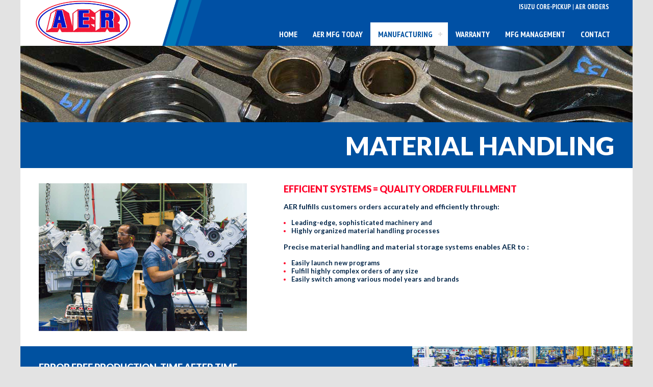

--- FILE ---
content_type: text/html; charset=UTF-8
request_url: https://www.aermanufacturing.com/manufacturing/material-handling/
body_size: 6622
content:
<!DOCTYPE html>
<!--[if IE 7]>
<html class="ie ie7" lang="en-US">
<![endif]-->
<!--[if IE 8]>
<html class="ie ie8" lang="en-US">
<![endif]-->
<!--[if !(IE 7) & !(IE 8)]><!-->
<html lang="en-US">
<!--<![endif]-->
<head>
	<meta charset="UTF-8">
	<meta name="viewport" content="width=device-width">
    <meta name="format-detection" content="telephone=no">
	<title>Material Handling | AER Manufacturing</title>
	<link rel="profile" href="http://gmpg.org/xfn/11">
	<link rel="pingback" href="https://www.aermanufacturing.com/xmlrpc.php">
	<link href='https://fonts.googleapis.com/css?family=PT+Sans+Narrow:400,700' rel='stylesheet' type='text/css'>
    <link href='https://fonts.googleapis.com/css?family=Crimson+Text:400,400italic,700' rel='stylesheet' type='text/css'>
    <link href="https://fonts.googleapis.com/css?family=Lato" rel="stylesheet">
	<!--[if lt IE 9]>
	<script src="https://www.aermanufacturing.com/wp-content/themes/aer/js/html5.js"></script>
	<![endif]-->
	
<!-- MapPress Easy Google Maps Version:2.95.3 (https://www.mappresspro.com) -->
<meta name='robots' content='max-image-preview:large' />
<link rel='dns-prefetch' href='//fonts.googleapis.com' />
<link rel="alternate" type="application/rss+xml" title="AER Manufacturing &raquo; Feed" href="https://www.aermanufacturing.com/feed/" />
<link rel="alternate" type="application/rss+xml" title="AER Manufacturing &raquo; Comments Feed" href="https://www.aermanufacturing.com/comments/feed/" />
<script type="text/javascript">
window._wpemojiSettings = {"baseUrl":"https:\/\/s.w.org\/images\/core\/emoji\/14.0.0\/72x72\/","ext":".png","svgUrl":"https:\/\/s.w.org\/images\/core\/emoji\/14.0.0\/svg\/","svgExt":".svg","source":{"concatemoji":"https:\/\/www.aermanufacturing.com\/wp-includes\/js\/wp-emoji-release.min.js?ver=6.3.7"}};
/*! This file is auto-generated */
!function(i,n){var o,s,e;function c(e){try{var t={supportTests:e,timestamp:(new Date).valueOf()};sessionStorage.setItem(o,JSON.stringify(t))}catch(e){}}function p(e,t,n){e.clearRect(0,0,e.canvas.width,e.canvas.height),e.fillText(t,0,0);var t=new Uint32Array(e.getImageData(0,0,e.canvas.width,e.canvas.height).data),r=(e.clearRect(0,0,e.canvas.width,e.canvas.height),e.fillText(n,0,0),new Uint32Array(e.getImageData(0,0,e.canvas.width,e.canvas.height).data));return t.every(function(e,t){return e===r[t]})}function u(e,t,n){switch(t){case"flag":return n(e,"\ud83c\udff3\ufe0f\u200d\u26a7\ufe0f","\ud83c\udff3\ufe0f\u200b\u26a7\ufe0f")?!1:!n(e,"\ud83c\uddfa\ud83c\uddf3","\ud83c\uddfa\u200b\ud83c\uddf3")&&!n(e,"\ud83c\udff4\udb40\udc67\udb40\udc62\udb40\udc65\udb40\udc6e\udb40\udc67\udb40\udc7f","\ud83c\udff4\u200b\udb40\udc67\u200b\udb40\udc62\u200b\udb40\udc65\u200b\udb40\udc6e\u200b\udb40\udc67\u200b\udb40\udc7f");case"emoji":return!n(e,"\ud83e\udef1\ud83c\udffb\u200d\ud83e\udef2\ud83c\udfff","\ud83e\udef1\ud83c\udffb\u200b\ud83e\udef2\ud83c\udfff")}return!1}function f(e,t,n){var r="undefined"!=typeof WorkerGlobalScope&&self instanceof WorkerGlobalScope?new OffscreenCanvas(300,150):i.createElement("canvas"),a=r.getContext("2d",{willReadFrequently:!0}),o=(a.textBaseline="top",a.font="600 32px Arial",{});return e.forEach(function(e){o[e]=t(a,e,n)}),o}function t(e){var t=i.createElement("script");t.src=e,t.defer=!0,i.head.appendChild(t)}"undefined"!=typeof Promise&&(o="wpEmojiSettingsSupports",s=["flag","emoji"],n.supports={everything:!0,everythingExceptFlag:!0},e=new Promise(function(e){i.addEventListener("DOMContentLoaded",e,{once:!0})}),new Promise(function(t){var n=function(){try{var e=JSON.parse(sessionStorage.getItem(o));if("object"==typeof e&&"number"==typeof e.timestamp&&(new Date).valueOf()<e.timestamp+604800&&"object"==typeof e.supportTests)return e.supportTests}catch(e){}return null}();if(!n){if("undefined"!=typeof Worker&&"undefined"!=typeof OffscreenCanvas&&"undefined"!=typeof URL&&URL.createObjectURL&&"undefined"!=typeof Blob)try{var e="postMessage("+f.toString()+"("+[JSON.stringify(s),u.toString(),p.toString()].join(",")+"));",r=new Blob([e],{type:"text/javascript"}),a=new Worker(URL.createObjectURL(r),{name:"wpTestEmojiSupports"});return void(a.onmessage=function(e){c(n=e.data),a.terminate(),t(n)})}catch(e){}c(n=f(s,u,p))}t(n)}).then(function(e){for(var t in e)n.supports[t]=e[t],n.supports.everything=n.supports.everything&&n.supports[t],"flag"!==t&&(n.supports.everythingExceptFlag=n.supports.everythingExceptFlag&&n.supports[t]);n.supports.everythingExceptFlag=n.supports.everythingExceptFlag&&!n.supports.flag,n.DOMReady=!1,n.readyCallback=function(){n.DOMReady=!0}}).then(function(){return e}).then(function(){var e;n.supports.everything||(n.readyCallback(),(e=n.source||{}).concatemoji?t(e.concatemoji):e.wpemoji&&e.twemoji&&(t(e.twemoji),t(e.wpemoji)))}))}((window,document),window._wpemojiSettings);
</script>
<style type="text/css">
img.wp-smiley,
img.emoji {
	display: inline !important;
	border: none !important;
	box-shadow: none !important;
	height: 1em !important;
	width: 1em !important;
	margin: 0 0.07em !important;
	vertical-align: -0.1em !important;
	background: none !important;
	padding: 0 !important;
}
</style>
	<link rel='stylesheet' id='wp-block-library-css' href='https://www.aermanufacturing.com/wp-includes/css/dist/block-library/style.min.css?ver=6.3.7' type='text/css' media='all' />
<link rel='stylesheet' id='mappress-leaflet-css' href='https://www.aermanufacturing.com/wp-content/plugins/mappress-google-maps-for-wordpress/lib/leaflet/leaflet.css?ver=1.7.1' type='text/css' media='all' />
<link rel='stylesheet' id='mappress-css' href='https://www.aermanufacturing.com/wp-content/plugins/mappress-google-maps-for-wordpress/css/mappress.css?ver=2.95.3' type='text/css' media='all' />
<style id='classic-theme-styles-inline-css' type='text/css'>
/*! This file is auto-generated */
.wp-block-button__link{color:#fff;background-color:#32373c;border-radius:9999px;box-shadow:none;text-decoration:none;padding:calc(.667em + 2px) calc(1.333em + 2px);font-size:1.125em}.wp-block-file__button{background:#32373c;color:#fff;text-decoration:none}
</style>
<style id='global-styles-inline-css' type='text/css'>
body{--wp--preset--color--black: #000000;--wp--preset--color--cyan-bluish-gray: #abb8c3;--wp--preset--color--white: #ffffff;--wp--preset--color--pale-pink: #f78da7;--wp--preset--color--vivid-red: #cf2e2e;--wp--preset--color--luminous-vivid-orange: #ff6900;--wp--preset--color--luminous-vivid-amber: #fcb900;--wp--preset--color--light-green-cyan: #7bdcb5;--wp--preset--color--vivid-green-cyan: #00d084;--wp--preset--color--pale-cyan-blue: #8ed1fc;--wp--preset--color--vivid-cyan-blue: #0693e3;--wp--preset--color--vivid-purple: #9b51e0;--wp--preset--gradient--vivid-cyan-blue-to-vivid-purple: linear-gradient(135deg,rgba(6,147,227,1) 0%,rgb(155,81,224) 100%);--wp--preset--gradient--light-green-cyan-to-vivid-green-cyan: linear-gradient(135deg,rgb(122,220,180) 0%,rgb(0,208,130) 100%);--wp--preset--gradient--luminous-vivid-amber-to-luminous-vivid-orange: linear-gradient(135deg,rgba(252,185,0,1) 0%,rgba(255,105,0,1) 100%);--wp--preset--gradient--luminous-vivid-orange-to-vivid-red: linear-gradient(135deg,rgba(255,105,0,1) 0%,rgb(207,46,46) 100%);--wp--preset--gradient--very-light-gray-to-cyan-bluish-gray: linear-gradient(135deg,rgb(238,238,238) 0%,rgb(169,184,195) 100%);--wp--preset--gradient--cool-to-warm-spectrum: linear-gradient(135deg,rgb(74,234,220) 0%,rgb(151,120,209) 20%,rgb(207,42,186) 40%,rgb(238,44,130) 60%,rgb(251,105,98) 80%,rgb(254,248,76) 100%);--wp--preset--gradient--blush-light-purple: linear-gradient(135deg,rgb(255,206,236) 0%,rgb(152,150,240) 100%);--wp--preset--gradient--blush-bordeaux: linear-gradient(135deg,rgb(254,205,165) 0%,rgb(254,45,45) 50%,rgb(107,0,62) 100%);--wp--preset--gradient--luminous-dusk: linear-gradient(135deg,rgb(255,203,112) 0%,rgb(199,81,192) 50%,rgb(65,88,208) 100%);--wp--preset--gradient--pale-ocean: linear-gradient(135deg,rgb(255,245,203) 0%,rgb(182,227,212) 50%,rgb(51,167,181) 100%);--wp--preset--gradient--electric-grass: linear-gradient(135deg,rgb(202,248,128) 0%,rgb(113,206,126) 100%);--wp--preset--gradient--midnight: linear-gradient(135deg,rgb(2,3,129) 0%,rgb(40,116,252) 100%);--wp--preset--font-size--small: 13px;--wp--preset--font-size--medium: 20px;--wp--preset--font-size--large: 36px;--wp--preset--font-size--x-large: 42px;--wp--preset--spacing--20: 0.44rem;--wp--preset--spacing--30: 0.67rem;--wp--preset--spacing--40: 1rem;--wp--preset--spacing--50: 1.5rem;--wp--preset--spacing--60: 2.25rem;--wp--preset--spacing--70: 3.38rem;--wp--preset--spacing--80: 5.06rem;--wp--preset--shadow--natural: 6px 6px 9px rgba(0, 0, 0, 0.2);--wp--preset--shadow--deep: 12px 12px 50px rgba(0, 0, 0, 0.4);--wp--preset--shadow--sharp: 6px 6px 0px rgba(0, 0, 0, 0.2);--wp--preset--shadow--outlined: 6px 6px 0px -3px rgba(255, 255, 255, 1), 6px 6px rgba(0, 0, 0, 1);--wp--preset--shadow--crisp: 6px 6px 0px rgba(0, 0, 0, 1);}:where(.is-layout-flex){gap: 0.5em;}:where(.is-layout-grid){gap: 0.5em;}body .is-layout-flow > .alignleft{float: left;margin-inline-start: 0;margin-inline-end: 2em;}body .is-layout-flow > .alignright{float: right;margin-inline-start: 2em;margin-inline-end: 0;}body .is-layout-flow > .aligncenter{margin-left: auto !important;margin-right: auto !important;}body .is-layout-constrained > .alignleft{float: left;margin-inline-start: 0;margin-inline-end: 2em;}body .is-layout-constrained > .alignright{float: right;margin-inline-start: 2em;margin-inline-end: 0;}body .is-layout-constrained > .aligncenter{margin-left: auto !important;margin-right: auto !important;}body .is-layout-constrained > :where(:not(.alignleft):not(.alignright):not(.alignfull)){max-width: var(--wp--style--global--content-size);margin-left: auto !important;margin-right: auto !important;}body .is-layout-constrained > .alignwide{max-width: var(--wp--style--global--wide-size);}body .is-layout-flex{display: flex;}body .is-layout-flex{flex-wrap: wrap;align-items: center;}body .is-layout-flex > *{margin: 0;}body .is-layout-grid{display: grid;}body .is-layout-grid > *{margin: 0;}:where(.wp-block-columns.is-layout-flex){gap: 2em;}:where(.wp-block-columns.is-layout-grid){gap: 2em;}:where(.wp-block-post-template.is-layout-flex){gap: 1.25em;}:where(.wp-block-post-template.is-layout-grid){gap: 1.25em;}.has-black-color{color: var(--wp--preset--color--black) !important;}.has-cyan-bluish-gray-color{color: var(--wp--preset--color--cyan-bluish-gray) !important;}.has-white-color{color: var(--wp--preset--color--white) !important;}.has-pale-pink-color{color: var(--wp--preset--color--pale-pink) !important;}.has-vivid-red-color{color: var(--wp--preset--color--vivid-red) !important;}.has-luminous-vivid-orange-color{color: var(--wp--preset--color--luminous-vivid-orange) !important;}.has-luminous-vivid-amber-color{color: var(--wp--preset--color--luminous-vivid-amber) !important;}.has-light-green-cyan-color{color: var(--wp--preset--color--light-green-cyan) !important;}.has-vivid-green-cyan-color{color: var(--wp--preset--color--vivid-green-cyan) !important;}.has-pale-cyan-blue-color{color: var(--wp--preset--color--pale-cyan-blue) !important;}.has-vivid-cyan-blue-color{color: var(--wp--preset--color--vivid-cyan-blue) !important;}.has-vivid-purple-color{color: var(--wp--preset--color--vivid-purple) !important;}.has-black-background-color{background-color: var(--wp--preset--color--black) !important;}.has-cyan-bluish-gray-background-color{background-color: var(--wp--preset--color--cyan-bluish-gray) !important;}.has-white-background-color{background-color: var(--wp--preset--color--white) !important;}.has-pale-pink-background-color{background-color: var(--wp--preset--color--pale-pink) !important;}.has-vivid-red-background-color{background-color: var(--wp--preset--color--vivid-red) !important;}.has-luminous-vivid-orange-background-color{background-color: var(--wp--preset--color--luminous-vivid-orange) !important;}.has-luminous-vivid-amber-background-color{background-color: var(--wp--preset--color--luminous-vivid-amber) !important;}.has-light-green-cyan-background-color{background-color: var(--wp--preset--color--light-green-cyan) !important;}.has-vivid-green-cyan-background-color{background-color: var(--wp--preset--color--vivid-green-cyan) !important;}.has-pale-cyan-blue-background-color{background-color: var(--wp--preset--color--pale-cyan-blue) !important;}.has-vivid-cyan-blue-background-color{background-color: var(--wp--preset--color--vivid-cyan-blue) !important;}.has-vivid-purple-background-color{background-color: var(--wp--preset--color--vivid-purple) !important;}.has-black-border-color{border-color: var(--wp--preset--color--black) !important;}.has-cyan-bluish-gray-border-color{border-color: var(--wp--preset--color--cyan-bluish-gray) !important;}.has-white-border-color{border-color: var(--wp--preset--color--white) !important;}.has-pale-pink-border-color{border-color: var(--wp--preset--color--pale-pink) !important;}.has-vivid-red-border-color{border-color: var(--wp--preset--color--vivid-red) !important;}.has-luminous-vivid-orange-border-color{border-color: var(--wp--preset--color--luminous-vivid-orange) !important;}.has-luminous-vivid-amber-border-color{border-color: var(--wp--preset--color--luminous-vivid-amber) !important;}.has-light-green-cyan-border-color{border-color: var(--wp--preset--color--light-green-cyan) !important;}.has-vivid-green-cyan-border-color{border-color: var(--wp--preset--color--vivid-green-cyan) !important;}.has-pale-cyan-blue-border-color{border-color: var(--wp--preset--color--pale-cyan-blue) !important;}.has-vivid-cyan-blue-border-color{border-color: var(--wp--preset--color--vivid-cyan-blue) !important;}.has-vivid-purple-border-color{border-color: var(--wp--preset--color--vivid-purple) !important;}.has-vivid-cyan-blue-to-vivid-purple-gradient-background{background: var(--wp--preset--gradient--vivid-cyan-blue-to-vivid-purple) !important;}.has-light-green-cyan-to-vivid-green-cyan-gradient-background{background: var(--wp--preset--gradient--light-green-cyan-to-vivid-green-cyan) !important;}.has-luminous-vivid-amber-to-luminous-vivid-orange-gradient-background{background: var(--wp--preset--gradient--luminous-vivid-amber-to-luminous-vivid-orange) !important;}.has-luminous-vivid-orange-to-vivid-red-gradient-background{background: var(--wp--preset--gradient--luminous-vivid-orange-to-vivid-red) !important;}.has-very-light-gray-to-cyan-bluish-gray-gradient-background{background: var(--wp--preset--gradient--very-light-gray-to-cyan-bluish-gray) !important;}.has-cool-to-warm-spectrum-gradient-background{background: var(--wp--preset--gradient--cool-to-warm-spectrum) !important;}.has-blush-light-purple-gradient-background{background: var(--wp--preset--gradient--blush-light-purple) !important;}.has-blush-bordeaux-gradient-background{background: var(--wp--preset--gradient--blush-bordeaux) !important;}.has-luminous-dusk-gradient-background{background: var(--wp--preset--gradient--luminous-dusk) !important;}.has-pale-ocean-gradient-background{background: var(--wp--preset--gradient--pale-ocean) !important;}.has-electric-grass-gradient-background{background: var(--wp--preset--gradient--electric-grass) !important;}.has-midnight-gradient-background{background: var(--wp--preset--gradient--midnight) !important;}.has-small-font-size{font-size: var(--wp--preset--font-size--small) !important;}.has-medium-font-size{font-size: var(--wp--preset--font-size--medium) !important;}.has-large-font-size{font-size: var(--wp--preset--font-size--large) !important;}.has-x-large-font-size{font-size: var(--wp--preset--font-size--x-large) !important;}
.wp-block-navigation a:where(:not(.wp-element-button)){color: inherit;}
:where(.wp-block-post-template.is-layout-flex){gap: 1.25em;}:where(.wp-block-post-template.is-layout-grid){gap: 1.25em;}
:where(.wp-block-columns.is-layout-flex){gap: 2em;}:where(.wp-block-columns.is-layout-grid){gap: 2em;}
.wp-block-pullquote{font-size: 1.5em;line-height: 1.6;}
</style>
<link rel='stylesheet' id='wc-gallery-style-css' href='https://www.aermanufacturing.com/wp-content/plugins/wc-gallery/includes/css/style.css?ver=1.67' type='text/css' media='all' />
<link rel='stylesheet' id='wc-gallery-popup-style-css' href='https://www.aermanufacturing.com/wp-content/plugins/wc-gallery/includes/css/magnific-popup.css?ver=1.1.0' type='text/css' media='all' />
<link rel='stylesheet' id='wc-gallery-flexslider-style-css' href='https://www.aermanufacturing.com/wp-content/plugins/wc-gallery/includes/vendors/flexslider/flexslider.css?ver=2.6.1' type='text/css' media='all' />
<link rel='stylesheet' id='wc-gallery-owlcarousel-style-css' href='https://www.aermanufacturing.com/wp-content/plugins/wc-gallery/includes/vendors/owlcarousel/assets/owl.carousel.css?ver=2.1.4' type='text/css' media='all' />
<link rel='stylesheet' id='wc-gallery-owlcarousel-theme-style-css' href='https://www.aermanufacturing.com/wp-content/plugins/wc-gallery/includes/vendors/owlcarousel/assets/owl.theme.default.css?ver=2.1.4' type='text/css' media='all' />
<link rel='stylesheet' id='twentyfourteen-lato-css' href='https://fonts.googleapis.com/css?family=Lato%3A300%2C400%2C700%2C900%2C300italic%2C400italic%2C700italic&#038;subset=latin%2Clatin-ext' type='text/css' media='all' />
<link rel='stylesheet' id='genericons-css' href='https://www.aermanufacturing.com/wp-content/themes/aer/genericons/genericons.css?ver=3.0.3' type='text/css' media='all' />
<link rel='stylesheet' id='twentyfourteen-style-css' href='https://www.aermanufacturing.com/wp-content/themes/aer/style.css?ver=6.3.7' type='text/css' media='all' />
<!--[if lt IE 9]>
<link rel='stylesheet' id='twentyfourteen-ie-css' href='https://www.aermanufacturing.com/wp-content/themes/aer/css/ie.css?ver=20131205' type='text/css' media='all' />
<![endif]-->
<script type='text/javascript' src='https://www.aermanufacturing.com/wp-includes/js/jquery/jquery.min.js?ver=3.7.0' id='jquery-core-js'></script>
<script type='text/javascript' src='https://www.aermanufacturing.com/wp-includes/js/jquery/jquery-migrate.min.js?ver=3.4.1' id='jquery-migrate-js'></script>
<link rel="https://api.w.org/" href="https://www.aermanufacturing.com/wp-json/" /><link rel="alternate" type="application/json" href="https://www.aermanufacturing.com/wp-json/wp/v2/pages/54" /><link rel="EditURI" type="application/rsd+xml" title="RSD" href="https://www.aermanufacturing.com/xmlrpc.php?rsd" />
<meta name="generator" content="WordPress 6.3.7" />
<link rel="canonical" href="https://www.aermanufacturing.com/manufacturing/material-handling/" />
<link rel='shortlink' href='https://www.aermanufacturing.com/?p=54' />
<link rel="alternate" type="application/json+oembed" href="https://www.aermanufacturing.com/wp-json/oembed/1.0/embed?url=https%3A%2F%2Fwww.aermanufacturing.com%2Fmanufacturing%2Fmaterial-handling%2F" />
<link rel="alternate" type="text/xml+oembed" href="https://www.aermanufacturing.com/wp-json/oembed/1.0/embed?url=https%3A%2F%2Fwww.aermanufacturing.com%2Fmanufacturing%2Fmaterial-handling%2F&#038;format=xml" />
    <link id="favicon" rel="shortcut icon" href="https://www.aermanufacturing.com/wp-content/themes/aer/images/favicon.png" type="image/png" />
    <link rel="apple-touch-icon" href="https://www.aermanufacturing.com/wp-content/themes/aer/images/apple-touch-icon.png" />
    <link rel="apple-touch-icon-precomposed" href="https://www.aermanufacturing.com/wp-content/themes/aer/images/apple-touch-icon-precomposed.png" />
    <link rel="apple-touch-icon" sizes="57x57" href="https://www.aermanufacturing.com/wp-content/themes/aer/images/apple-touch-icon-57x57.png" />
    <link rel="apple-touch-icon-precomposed" sizes="57x57" href="https://www.aermanufacturing.com/wp-content/themes/aer/images/apple-touch-icon-57x57-precomposed.png" />
    <link rel="apple-touch-icon" sizes="72x72" href="https://www.aermanufacturing.com/wp-content/themes/aer/images/apple-touch-icon-72x72.png" />
    <link rel="apple-touch-icon-precomposed" sizes="72x72" href="https://www.aermanufacturing.com/wp-content/themes/aer/images/apple-touch-icon-72x72-precomposed.png" />
    <link rel="apple-touch-icon" sizes="76x76" href="https://www.aermanufacturing.com/wp-content/themes/aer/images/apple-touch-icon-76x76.png" />
    <link rel="apple-touch-icon-precomposed" sizes="76x76" href="https://www.aermanufacturing.com/wp-content/themes/aer/images/apple-touch-icon-76x76-precomposed.png" />
    <link rel="apple-touch-icon" sizes="114x114" href="https://www.aermanufacturing.com/wp-content/themes/aer/images/apple-touch-icon-114x114.png" />
    <link rel="apple-touch-icon-precomposed" sizes="114x114" href="https://www.aermanufacturing.com/wp-content/themes/aer/images/apple-touch-icon-114x114-precomposed.png" />
    <link rel="apple-touch-icon" sizes="120x120" href="https://www.aermanufacturing.com/wp-content/themes/aer/images/apple-touch-icon-120x120.png" />
    <link rel="apple-touch-icon-precomposed" sizes="120x120" href="https://www.aermanufacturing.com/wp-content/themes/aer/images/apple-touch-icon-120x120-precomposed.png" />
    <link rel="apple-touch-icon" sizes="144x144" href="https://www.aermanufacturing.com/wp-content/themes/aer/images/apple-touch-icon-144x144.png" />
    <link rel="apple-touch-icon-precomposed" sizes="144x144" href="https://www.aermanufacturing.com/wp-content/themes/aer/images/apple-touch-icon-144x144-precomposed.png" />
    <link rel="apple-touch-icon" sizes="152x152" href="https://www.aermanufacturing.com/wp-content/themes/aer/images/apple-touch-icon-152x152.png" />
    <link rel="apple-touch-icon-precomposed" sizes="152x152" href="https://www.aermanufacturing.com/wp-content/themes/aer/images/apple-touch-icon-152x152-precomposed.png" />
    <style type="text/css">.recentcomments a{display:inline !important;padding:0 !important;margin:0 !important;}</style>    
    <style>
						header{ background-image: url("https://www.aermanufacturing.com/wp-content/themes/aer/images/nav-manufacturing.png"); }
		#cssmenu ul li.active a{color:#0051a0;}
		#cssmenu ul > ul li.active a {color:#0051a0;}
						    </style>
</head>

<body id="top">

<header class='headerbox'>
<nav id='cssmenu' class="navscroll">
<div class="logo">
	<img src="https://www.aermanufacturing.com/wp-content/themes/aer/images/aer-logo.png">
</div>
<div id="lang-select"><a href="http://dealer.aermanufacturing.com/Ecomm/LoginPage.aspx" title="ISUZU Core-Pickup" target="_blank">ISUZU Core-Pickup</a> | <a href="https://www.aerorders.com" title="Dealer Log In" target="_blank">AER Orders</a></div>
<div class="button"></div><ul class="padbump"><li><a href="https://www.aermanufacturing.com/" title="Home">Home</a></li><li><a href="https://www.aermanufacturing.com/aer-mfg-today/" title="AER MFG Today">AER MFG Today</a></li><li class="has-sub active"><a class="point" title="Manufacturing">Manufacturing</a><ul><li><a href="https://www.aermanufacturing.com/manufacturing/remanufactured-engines/" title="Remanufactured Engines">Remanufactured Engines</a></li><li><a href="https://www.aermanufacturing.com/manufacturing/engine-parts/" title="Engine Parts">Engine Parts</a></li><li><a href="https://www.aermanufacturing.com/manufacturing/machining-capabilities/" title="Machining Capabilities">Machining Capabilities</a></li><li class="active"><a href="https://www.aermanufacturing.com/manufacturing/material-handling/" title="Material Handling">Material Handling</a></li><li><a href="https://www.aermanufacturing.com/manufacturing/quality-assurance/" title="Quality Assurance">Quality Assurance</a></li><li class="last"><a href="https://www.aermanufacturing.com/manufacturing/new-customers/" title="New Customers">New Customers</a></li></ul></li><li><a href="https://www.aermanufacturing.com/warranty/" title="Warranty">Warranty</a></li><li><a href="https://www.aermanufacturing.com/mfg-management/" title="MFG Management">MFG Management</a></li><li><a href="https://www.aermanufacturing.com/contact/" title="Contact">Contact</a></li></ul></nav>
</header>
<!--<div class="greyBar"></div>-->
    <div class="splash" style="background-image:url(https://www.aermanufacturing.com/wp-content/uploads/2016/11/hdr-material-handling.jpg)"></div>
    <div class="sectionTitleMfg"><h1>Material Handling</h1></div>
    
        
    <div class="aerModBox3">
    	<div class="aerModBox3-pictureBoxLeft" style="background-image: url('https://www.aermanufacturing.com/wp-content/uploads/2016/11/AER_2016_2223.jpg');">
        </div> 
    	<div class="aerModBox3-contentRight">
    		<h2>Efficient Systems = Quality Order Fulfillment</h2>
    		            <p>AER fulfills customers orders accurately and efficiently through:</p>
<ul>
<li><span>Leading-edge, sophisticated machinery and</span></li>
<li><span>Highly organized material handling processes</span></li>
</ul>
<p>Precise material handling and material storage systems enables AER to :</p>
<ul>
<li><span>Easily launch new programs</span></li>
<li><span>Fulfill highly complex orders of any size</span></li>
<li><span>Easily switch among various model years and brands</span></li>
</ul>
        </div>
    </div>
    
            
    <div class="aerModBox2">
        <div class="aerModBox2-contentRight">
    		<h2>Error free production, time after time</h2>
    		            <p>AER combines the best of automation and the human element to ensure quality and eliminate errors often associated with repetitive tasks.</p>
<p>Automatic Guided Vehicles (AGVs), robotic trains that follow wires around the plants, are used to deliver component parts where needed. Operators provide specific and clear instructions, developing controlled plans to fulfill even the most complex orders.</p>
<p>Highly organized and efficient handling of engine component parts allows AER to quickly and accurately fulfill even the most complex orders, regardless of size.</p>
        </div>
    	<div class="aerModBox2-pictureBoxLeft" style="background-image: url('https://www.aermanufacturing.com/wp-content/uploads/2016/11/AER_2016_2462.jpg');">
        </div>
    </div>
    
            
    <div class="aerModBox">
    	<div class="aerModBox-contentLeft">
    		<h2>Electronic Data Interface (EDI) Capability</h2>
    		            <p>AER&#8217;s Electronic Data Interface (EDI) capability allows customers to communicate product orders directly to us, helping us to quickly and accurately fulfill requests.</p>
<p>Through barcoding and other processes to precisely identify product parts, AER fulfills even the most complicated orders accurately and efficiently.</p>
<p>AER has the resources to make sure the communication between our companies systems are fully operational and responsive.</p>
        </div>
        <div class="aerModBox-flairRight">
        	<div class="aerModBox-flairRightTitle">
            	<p>Modern Material Storage</p>
            </div><br />
                        <div class="aerModBox-flairRightSubtitle">
            	<p> On-site storage of new and remanufactured parts result in:</p>
            </div><br />
                        <div class="aerModBox-flairRightText">
            	<ul>
<li><span>Increased flexibility</span></li>
<li><span>Decreased changeover times between programs</span></li>
<li><span>Reduced operating costs</span></li>
</ul>
<p>AER&#8217;s modern material storage systems and processes allow AER the ability to meet customers different needs quickly and affordably.</p>
            </div>
        </div>
    </div>
			
            
<footer>
            <div class="aerFooterMfg">
        	<div class="aerLogoBox">
        </div>
        <div class="aerFooterText">
        	<p><a href="https://www.aerorders.com" title="Dealer Login" target="_blank">AER Orders</a></p>
            <br />
            <p>&copy; AER Manufacturing, LP. All Rights Reserved</p>
        </div>
    </div>
</footer>

<script src="http://code.jquery.com/jquery-1.10.2.min.js"></script>
<script src="https://www.aermanufacturing.com/wp-content/themes/aer/js/aer.js"></script> 

	<script type='text/javascript' id='wpfront-scroll-top-js-extra'>
/* <![CDATA[ */
var wpfront_scroll_top_data = {"data":{"css":"#wpfront-scroll-top-container{position:fixed;cursor:pointer;z-index:9999;border:none;outline:none;background-color:rgba(0,0,0,0);box-shadow:none;outline-style:none;text-decoration:none;opacity:0;display:none;align-items:center;justify-content:center;margin:0;padding:0}#wpfront-scroll-top-container.show{display:flex;opacity:1}#wpfront-scroll-top-container .sr-only{position:absolute;width:1px;height:1px;padding:0;margin:-1px;overflow:hidden;clip:rect(0,0,0,0);white-space:nowrap;border:0}#wpfront-scroll-top-container .text-holder{padding:3px 10px;-webkit-border-radius:3px;border-radius:3px;-webkit-box-shadow:4px 4px 5px 0px rgba(50,50,50,.5);-moz-box-shadow:4px 4px 5px 0px rgba(50,50,50,.5);box-shadow:4px 4px 5px 0px rgba(50,50,50,.5)}#wpfront-scroll-top-container{right:20px;bottom:20px;}#wpfront-scroll-top-container img{width:40px;height:40px;}#wpfront-scroll-top-container .text-holder{color:#ffffff;background-color:#000000;width:40px;height:40px;line-height:40px;}#wpfront-scroll-top-container .text-holder:hover{background-color:#000000;}#wpfront-scroll-top-container i{color:#000000;}","html":"<button id=\"wpfront-scroll-top-container\" aria-label=\"\" title=\"\" ><img src=\"https:\/\/www.aermanufacturing.com\/wp-content\/plugins\/wpfront-scroll-top\/includes\/assets\/icons\/1.png\" alt=\"Return to top of page\" title=\"\"><\/button>","data":{"hide_iframe":false,"button_fade_duration":200,"auto_hide":false,"auto_hide_after":2,"scroll_offset":100,"button_opacity":0.8,"button_action":"top","button_action_element_selector":"","button_action_container_selector":"html, body","button_action_element_offset":0,"scroll_duration":400}}};
/* ]]> */
</script>
<script type='text/javascript' src='https://www.aermanufacturing.com/wp-content/plugins/wpfront-scroll-top/includes/assets/wpfront-scroll-top.min.js?ver=3.0.1.09211' id='wpfront-scroll-top-js' defer data-wp-strategy='defer'></script>
<script type='text/javascript' src='https://www.aermanufacturing.com/wp-content/themes/aer/js/functions.js?ver=20150315' id='twentyfourteen-script-js'></script>
</body>
</html>


--- FILE ---
content_type: text/css
request_url: https://www.aermanufacturing.com/wp-content/themes/aer/style.css?ver=6.3.7
body_size: 6895
content:
/*
Theme Name: AER Manufacturing
Author: NowX Corporation
Author URI: http://www.nowxcorp.com/
Description: Default AER theme
Version: 2.0

*/

/* fullscreen setup */
html, body {
    /* give this to all tags from html to .fullscreen */
    height:100%;
}

/* visual styles */
html {
	background:#E3E3E3;	
}

body{
	background:#FFF;	
    margin:0 auto;
	font-family: 'Lato', sans-serif;
	text-align:center;
	font-size:13px;
	line-height:normal;
	color:#626363;
	max-width:1200px;
}

.bodyClass {
	max-width:100%;
	width:100%;
}

/* 1.25 dpr */
@media screen and
(-webkit-min-device-pixel-ratio: 1.25), 
(min-resolution: 120dpi){ 
    /* Retina-specific stuff here */
/* body { font-size:14px; } */
}

/* 1.3 dpr */
@media screen and 
(-webkit-min-device-pixel-ratio: 1.3), 
(min-resolution: 124.8dpi){ 
    /* Retina-specific stuff here */
/* body { font-size:13px; } */
}

/* 1.5 dpr */
@media screen and 
(-webkit-min-device-pixel-ratio: 1.5), 
(min-resolution: 144dpi){ 
    /* Retina-specific stuff here */
/* body { font-size:12px; }

h1 {
	font-size:7vw;
}
h2 {
	font-size:5vw;
}
h3 {
	font-size:5vw;
} */

}

*{margin:0;padding:0;text-decoration:none text-rendering: optimizeLegibility; -webkit-font-smoothing: antialiased; -moz-osx-font-smoothing: grayscale; }

.pageWrapper {
	
  position:absolute;
  background:#fff;
  top:50%;
  left:50%;
  width:100%;
  height:auto;
  -ms-transform: translateX(-50%) translateY(-50%);
  -webkit-transform: translate(-50%,-50%);
  transform: translate(-50%,-50%);
  
}

header{position:relative; height:90px; width:100%; background:#FFF; z-index:999 !important; background-position:center; background-repeat:none; }

.headersmall{position:fixed; top:0; height:66px; width:100%; background:#FFF; z-index:999 !important; -webkit-transition:height .5s ease;-ms-transition:height .5s ease;transition:height .5s ease; -webkit-box-shadow: 0px 10px 9px 0px rgba(0,0,0,0.3);
-moz-box-shadow: 0px 10px 9px 0px rgba(0,0,0,0.3);
box-shadow: 0px 10px 9px 0px rgba(0,0,0,0.3); }
.logo{position:relative;z-index:123;padding:0px;float:left;width:10%; height:90px; background-color:#FFF; text-align:left;}
.logo a{color:#6DDB07;}
.logosmall{ height:66px; -webkit-transition:height .5s ease;-ms-transition:height .5s ease; transition:height .5s ease }
.logo img { float:left; max-height:100%; }
nav{position:relative; width:100%; height:90px; margin:0 auto; padding:0; max-width:1142px;}

nav.homeMenuNav {position:relative; width:auto; height:auto; margin:0 auto; padding:0; max-width:none!important; text-align:center; vertical-align:top; display:inline-block; background:#FFF;}
nav.scroll{ height:66px; }
#cssmenu,#cssmenu ul,#cssmenu ul li,#cssmenu ul li a,#cssmenu #head-mobile{border:0;list-style:none;line-height:1;display:block; position:relative;-webkit-box-sizing:border-box;-moz-box-sizing:border-box;box-sizing:border-box}
#cssmenu:after,#cssmenu > ul:after{content:".";display:block;clear:both;visibility:hidden;line-height:0;height:0}
#cssmenu #lang-select{ height:13px; text-align:right; padding-top:7px; margin: 0px 17px 0px 0px; font-family: 'PT Sans Narrow', sans-serif; color:#FFF; font-size:13px; }
#cssmenu #lang-select a { color:#FFF; text-decoration:none; text-transform:uppercase; font-weight:700; }
#cssmenu #lang-select a:hover { color:#CCC; }
#cssmenu #lang-select a:visited { color:#FFF; }

#cssmenu.homeMenuNav #lang-select, #cssmenu.homeMenuNav #lang-select a { color:#0152a1; }
#cssmenu.homeMenuNav #lang-select a:hover { color:#626363; }
#cssmenu.homeMenuNav #lang-select a:visited { color:#0152a1; }

#cssmenu #lang-select.langsmall { }
#cssmenu ul { float:right; margin-right:0px; }

#cssmenu.homeMenuNav { display:inline-block; }
#cssmenu.homeMenuNav ul { float:left; text-align:center; margin-left:auto; margin-right:auto; }

#cssmenu ul.ulsmall { float:right; margin:0px 280px 0px 0px; }
#cssmenu > ul > li{float:left;}
#cssmenu > ul > li > a{padding:15px;font-size:16px; font-family: 'PT Sans Narrow', sans-serif; font-weight:700; text-transform:uppercase; text-decoration:none; color:#FFF;}

#cssmenu.homeMenuNav > ul > li > a{padding:15px;font-size:16px; font-family: 'PT Sans Narrow', sans-serif; font-weight:700; text-transform:uppercase; text-decoration:none; color:#0152a1;}

#cssmenu > ul > li:hover > a{color:#FFF;}
#cssmenu ul li.active a{color:#ff0028;}
#cssmenu > ul > li:hover{background:#2a2a2a!important;}
#cssmenu > ul > #cssmenu ul li.active:hover,#cssmenu ul li.active,#cssmenu ul li.has-sub.active:hover{background:#FFF!important;}
#cssmenu > ul > li.has-sub > a{padding-right:30px;}
#cssmenu > ul > li.has-sub > a:after{position:absolute;top:22px;right:11px;width:8px;height:2px;display:block;background:#ddd;content:''}
#cssmenu > ul > li.has-sub > a:before{position:absolute;top:19px;right:14px;display:block;width:2px;height:8px;background:#ddd;content:'';-webkit-transition:all .25s ease;-ms-transition:all .25s ease;transition:all .25s ease}
#cssmenu > ul > li.has-sub:hover > a:before{top:23px;height:0}
#cssmenu ul ul{position:absolute;left:-9999px}
#cssmenu ul ul li{height:0;-webkit-transition:all .25s ease;-ms-transition:all .25s ease;background:#0051a0;transition:all .25s ease;}
#cssmenu ul ul li:hover{ background-color:#2a2a2a; color:#FFF;}
#cssmenu li:hover > ul{left:auto}
#cssmenu li:hover > ul > li{height:35px}
#cssmenu ul ul ul{margin-left:100%;top:0}
#cssmenu ul ul li a { border-bottom:1px solid #FFF; padding:11px 15px;width:240px; font-size:12px; font-family: 'PT Sans Narrow', sans-serif; text-transform:uppercase; text-decoration:none; color:#FFF; text-align:left; }
#cssmenu ul li.active ul li.active a{color:#0152a1; font-weight:700; }
#cssmenu ul li.active ul li.active a:hover{color:#0152a1; }
#cssmenu ul li.active ul li a{color:#FFF;}
#cssmenu ul li.active ul li a:hover{color:#FFF;}
#cssmenu ul ul li:last-child > a,#cssmenu ul ul li.last-item > a{border-bottom:0}
#cssmenu ul ul li:hover > a,#cssmenu ul ul li a:hover{color:#fff}
#cssmenu ul ul li.has-sub > a:after{position:absolute;top:16px;right:11px;width:8px;height:2px;display:block;background:#ddd;content:''}
#cssmenu ul ul li.has-sub > a:before{position:absolute;top:13px;right:14px;display:block;width:2px;height:8px;background:#ddd;content:'';-webkit-transition:all .25s ease;-ms-transition:all .25s ease;transition:all .25s ease}
#cssmenu ul ul > li.has-sub:hover > a:before{top:17px;height:0}
#cssmenu ul ul li.has-sub:hover,#cssmenu ul li.has-sub ul li.has-sub ul li:hover{background:#363636;}
#cssmenu ul ul ul li.active a{border-left:1px solid #333}
#cssmenu > ul > li.has-sub > ul > li.active > a,#cssmenu > ul ul > li.has-sub > ul > li.active> a{}
#cssmenu ul > li > ul {  -webkit-box-shadow: 0px 10px 9px 0px rgba(0,0,0,0.3);
-moz-box-shadow: 0px 10px 9px 0px rgba(0,0,0,0.3);
box-shadow: 0px 10px 9px 0px rgba(0,0,0,0.3); }

.padbump { margin-top:24px; padding-top:0px; }

.mobileonly { display:none!important; }

.cd-top {
  display: inline-block;
  height: 40px;
  width: 40px;
  position: fixed;
  bottom: 10px;
  right: 10px;
  box-shadow: 0 0 10px rgba(0, 0, 0, 0.05);
  /* image replacement properties */
  overflow: hidden;
  text-indent: 100%;
  white-space: nowrap;
  background: rgba(187, 141, 11, 0.8) url(images/cd-top-arrow.svg) no-repeat center 50%;
  visibility: hidden;
  opacity: 0;
  -webkit-transition: opacity .3s 0s, visibility 0s .3s;
  -moz-transition: opacity .3s 0s, visibility 0s .3s;
  transition: opacity .3s 0s, visibility 0s .3s;
}
.cd-top.cd-is-visible, .cd-top.cd-fade-out, .no-touch .cd-top:hover {
  -webkit-transition: opacity .3s 0s, visibility 0s 0s;
  -moz-transition: opacity .3s 0s, visibility 0s 0s;
  transition: opacity .3s 0s, visibility 0s 0s;
}
.cd-top.cd-is-visible {
  /* the button becomes visible */
  visibility: visible;
  opacity: 1;
}
.cd-top.cd-fade-out {
  /* if the user keeps scrolling down, the button is out of focus and becomes less visible */
  opacity: .5;
}
.no-touch .cd-top:hover {
  background-color: #e86256;
  opacity: 1;
}

.socialIcon{
	width:25px;
	height:25px;
	margin:10px 0px 0px 5px;
	padding:0px;	
	display:inline-block;
}

.splash{
	width:100%;
	height:150px;
	background-size: cover;
	background-position: center;
}

.homeSplash{
	width:100%;
	height:387px;
	background-size: cover;
	background-position: center;
}

.homeText {
	height:auto;
	width:50%;
	min-width:280px;
	margin:0px auto;
}

.homeText h1 {
	font-size: 14px;
	font-weight: 900;
	color: #0152a1;
	text-transform: uppercase;
	margin-top:20px;
	margin-bottom:20px;
}

.homeText p {
	font-size: 14px;
	font-weight: 700;
	color: #01274b;
	text-transform: uppercase;
	margin-bottom:15px;
}

.spacerBlock { width:100%; height:20px; background:#FFF; float:left; }
.spacerBlock:nth-of-type(1) { height:1px; }
.greyBar { width:90%; height:1px; background:#C1C3C6; margin:0px 5% 20px 5%; float:left; }
.greyBar:nth-of-type(1) { height:1px; background:FFF; }

.pageTitleBar {
	height:50px;
    font-family: 'PT Sans Narrow', sans-serif;
	line-height:50px;
	font-weight:700;
	text-align:left;
	color:#0051a0;
	text-transform:uppercase;
	background-color:#FFF;
	display:inline-block;
	-moz-border-radius: 10px;
	border-radius: 10px;
}

.homeLink {
	padding:0px;
	-moz-border-radius: 5px;
	border-radius: 5px;
}

.boxShadow {
	-webkit-box-shadow: 0px 5px 10px 0px rgba(77,104,123,0.4);
	-moz-box-shadow: 0px 5px 10px 0px rgba(77,104,123,0.4);
	box-shadow: 0px 5px 10px 0px rgba(77,104,123,0.4);		
}

.sectionTitle {
	width:97%;
	height:auto;
	text-align:right;
	text-transform:uppercase;
	margin:0px auto 0px auto;
	background:#ff0028;
	padding:16px 3% 14px 0px;
}

.sectionTitle h1, .sectionTitleMfg h1 {
	font-family: 'Lato', sans-serif;
	font-size:50px;
	font-weight:900;
	line-height:auto;
	color:#FFF;
}

.sectionTitleMfg {
	width:97%;
	height:auto;
	text-align:right;
	text-transform:uppercase;
	margin:0px auto 0px auto;
	background:#0051a0;
	padding:16px 3% 14px 0px;
}

.subWrapper {
	width:100%;
	height:auto;
	min-height:50px;
	padding-top:10px;
	margin-bottom:20px;
	background:#e6e7e8;
}

.subTitle {
	width:100%;
	height:auto;
	max-width:1140px;
	text-align:center;
    font-family: 'PT Sans Narrow', sans-serif;
	font-size:30px;
	font-weight:700;
	text-transform:uppercase;
	margin:0px auto 0px auto;
	color:#0051a0;
}

.sectionContents{
	width:96%;
	max-width:1140px;
	height:auto;
	margin:22px auto 22px auto;
	padding:0px 2% 0px 2%;
	display:inline-block;
	text-align:left;
}

.sectionContents h2 {
	font-size:20px;
	margin-bottom:20px;	
}

.sectionContents p {
	margin-bottom:20px;	
	width:100%;
}



.sectionContents2 {
	width:96%;
	max-width:1140px;
	height:auto;
	margin:22px auto 0px auto;
	padding:0px 2% 0px 2%;
	display:inline-block;
	text-align:center;	
}

.sectionContents2 img {
	max-width:96%;
	vertical-align:top;
}

.sectionContents3 {
	width:96%;
	max-width:940px;
	height:auto;
	margin:22px auto 22px auto;
	padding:0px 2% 0px 2%;
	display:inline-block;
	text-align:left;	
}
.sectionContents3 p {
	margin-bottom:20px;	
	width:100%;
}

.sectionContents ul {
	margin-left:30px;
	margin-bottom:20px;
}

.sectionBreakout {
	display:inline-block;
	width:auto;
	height:auto;
	margin:0px 20px 0px 0px;
	text-align:left;	
}

.sectionBreakout br {
	margin-bottom:10px;	
}


.sectionContents p a { text-decoration:none; color:#ff0028; }
.sectionContents p a:visited { color:#ff0028; }
.sectionContents p a:hover { color:#e6e7e8; }


.locationWrapperBorder {
	width:100%;
	height:auto;
	min-height:90px;
	padding-top:20px;
	padding-bottom:10px;
	margin-bottom:20px;
	border-top:solid #0051a0 6px;
	background:#e6e7e8;
}

.locationWrapper {
	width:100%;
	height:auto;
	min-height:60px;
}

.locationTitle {
	width:100%;
	height:auto;
	max-width:1140px;
	text-align:center;
	font-family: 'Lato', sans-serif;
	font-size:50px;
	font-weight:700;
	text-transform:uppercase;
	margin:0px auto 0px auto;
	color:#0051a0;
	vertical-align:middle;
}

.locationTitleBox {
	display:inline-block;
	width:140px;
	height:55px;
	padding:25px 10px 0px 10px;
	font-size:20px;
	line-height:30px;
	margin:0px 10px 10px 10px;
	background:#0051a0;
	vertical-align:middle;
	border-radius:10px;
}

.locationTitleBox a {
	color:#FFF;
	text-decoration:none;
}

.locationTitleBox a:visited {
	color:#FFF;
}

.locationTitleBox:hover {
	background:#ff0028;
}

.sectionMap {
	width:100%;
	height:400px;
	padding:0;
	margin:0;
}

.mapp-title
{
	font-family: 'Lato', sans-serif;
	font-weight:900;
	font-size:20px;
	text-transform:uppercase;
	color:#0051a0;	
}

.mapp-layout
{
	height:400px;
}

.mapp-links a, div.gm-style-iw > div > div a  { 
	font-family: 'Lato', sans-serif;
	text-decoration:none;
	color:#ff0028;
	margin-top:10px;
	text-transform:uppercase;
	font-weight:700;
}

.mapp-links a:visited, div.gm-style-iw > div > div a:visited {
	color:#ff0028;
}

.mapp-links a:hover, div.gm-style-iw > div > div a:hover {
	color:#E0E2E3;
}

.gridBox { width:100%; height:auto; display:inline-block; padding:20px 0 0 0; margin:0; background:#FFF; }

.innerBox { width:200px; height:435px; display:inline-block; padding:10px; margin:0 10px 20px 10px; text-align:left; vertical-align:top; border-radius:10px;	font-family: 'Lato', sans-serif; }

.innerBox h2 { font-size:20px; font-weight:900; color: #ff0028; margin-bottom:10px; }

.innerCont { width:100%; height: 120px; } 
.innerCont p { font-size:13px; }
.innerCont p strong { color:#022649; }
.innerCont p:nth-of-type(1) { margin-bottom:10px; }
.innerCont p a { text-decoration:none; font-size: 13px; font-weight:300; color:#ff0028; }
.innerCont p a:visited { color:#ff0028; }
.innerCont p a:hover { color:#E0E2E3; }

.innerBox img { width:180px; height:auto; margin:10px; }

.notFound { min-height:290px; margin-top:260px; }

.notFound p { margin-bottom:15px; }

.aerModBox {
	width: 100%;
	background-color: #FFF;
	float: left;
}

.aerModBox-contentLeft {
	font-family: 'Lato', sans-serif;
	width: 50%;	
	text-align: left;
	margin: 30px 3% 30px 3%;
	float: left;
}

.aerModBox a { color:#ff0028; text-decoration:none; }
.aerModBox a:visited { color:#ff0028; }
.aerModBox a:hover { color:#B4031F; }
.aerModBox2 a { color:#ff0028; text-decoration:none; }
.aerModBox2 a:visited { color:#ff0028; }
.aerModBox2 a:hover { color:#B4031F; }
.aerModBox3 a { color:#ff0028; text-decoration:none; }
.aerModBox3 a:visited { color:#ff0028; }
.aerModBox3 a:hover { color:#B4031F; }

.aerModBox-contentLeft h2 {
	font-size: 18px;
	font-weight: 900;
	color: #ff0028;
	text-transform: uppercase;
	margin-bottom:15px;
}

.aerModBox-contentLeft h3 {
	font-size: 14px;
	font-weight: 900;
	color: #022649;
	text-transform: uppercase;
	margin-bottom:15px;
}

.aerModBox-contentLeft p {
	font-size: 14px;
	font-weight: 700;
	color: #022649;
	margin-bottom:15px;
}

.aerModBox-contentLeft > ul {
	font-size: 14px;
	font-weight: 700;
	padding-left: 15px;
	margin-bottom:15px;
}

.aerModBox-contentLeft ul li{
    list-style-position: outside;
    color: #ff0028;
}

.aerModBox-contentLeft ul li span{
    color: #022649;
}


.aerModBox-flairRight {
	width: 32%;
	background-color: #85aed5;
	float: left;
	font-family: 'Lato', sans-serif;
	color:#FFF;
	text-align: left;
	margin: 30px 3% 30px 3%;
	padding: 0 3% 0 3%;
}

.aerModBox-flairRightTitle {
	font-size: 18px;
	font-weight: 900;
	color: #FFF;
	text-transform: uppercase;
	padding: 5% 0% 0% 0%;
}

.aerModBox-flairRightSubtitle {
	font-size: 14px;
	font-weight: 900;
	color: #FFF;
	text-transform: uppercase;
	padding: 0% 0% 0% 0%;
}

.aerModBox-flairRightText {
	font-size: 14px;
	font-weight: 700;
	padding: 0% 0% 0% 0%;
}

.aerModBox-flairRightText p { margin: 0px 0px 15px 0px; }

.aerModBox-flairRightText > ul {
	padding-left: 15px;
	margin-bottom:15px;
}

.aerModBox-flairRightText ul li{
    list-style-position: outside;
    color: #ff0028;
}

.aerModBox-flairRightText ul li span{
    color: #FFF;
}

.aerModBox2 {
	width: 100%;
    position: relative;
	background-color: #0051a0;
	margin: 0 0 0 0;
	padding: 0 0 0 0;
	float:left;
    display: -moz-box;
    display: -webkit-flexbox;
    display: -ms-flexbox;
    display: -webkit-flex;
    display: -moz-flex;
    display: flex;
    -webkit-flex-direction: row;
    -moz-flex-direction: row;
    -ms-flex-direction: row;
    flex-direction: row;
}

.aerModBox2-pictureBoxLeft {
	width: 32%;
	margin: 0 0 0 0;
	padding: 0 0 0 0;
	background-size: cover;
	background-repeat: no-repeat;
	background-position: center;
    position: relative;
    -moz-box-flex: 1;
    -webkit-flex: 1;
    -moz-flex: 1;
    -ms-flex: 1;
    flex: 1;
}

.aerModBox2-contentRight {
	width: 58%;
	font-family: 'Lato', sans-serif;
	float: left;
	text-align: left;
	margin: 30px 3% 30px 3%;
}
	
.aerModBox2-contentRight h2 {
	font-size: 18px;
	font-weight: 900;
	text-transform: uppercase;
	color: #FFF;
	margin-bottom:15px;
}

.aerModBox2-contentRight h3 {
	font-size: 14px;
	font-weight: 900;
	text-transform: uppercase;
	color: #FFF;
	margin-bottom:15px;
}

.aerModBox2-contentRight p {
	font-size: 14px;
	font-weight: 700;
	color: #FFF;
	text-align: left;
	width: 100%;
	margin: 7px 0 15px 0;
}

.aerModBox2-contentRight > ul {
	padding-left: 15px;
	-moz-column-count: 2;
	-moz-column-gap: 60px;
	-webkit-column-count: 2;
	-webkit-column-gap: 60px;
	column-count: 2;
	column-gap: 60px;
	font-weight: 700;
	margin-bottom:15px;
}

.aerModBox2-contentRight > ul li {
    list-style-position: outside;
	color: #ff0028;
}

.aerModBox2-contentRight ul li span {
    color: #FFF;
}

.aerModBox3 {
	width: 100%;
	background-color: #FFF;
	float: right;
}

.aerModBox3-pictureBoxLeft {
	min-height: 290px;
	width: 34%;
	margin: 30px 3% 30px 3%;
	float: left;
	background-size: cover;
	background-position: center;
}

.aerModBox3-contentRight {
	font-family: 'Lato', sans-serif;
	width: 54%;	
	text-align: left;
	margin: 30px 3% 30px 3%;
	float: left;
}

.aerModBox3-contentRight h2 {
	font-size: 18px;
	font-weight: 900;
	color: #ff0028;
	text-transform: uppercase;
	margin-bottom:15px; 
}

.aerModBox3-contentRight h3 {
	font-size: 14px;
	font-weight: 900;
	color: #022649;
	text-transform: uppercase;
	margin-bottom:15px; 
}

.aerModBox3-contentRight p {
	font-size: 14px;
	font-weight: 700;
	color: #022649;
	margin-bottom:15px; 
}

.aerModBox3-contentRight > ul {
	padding-left: 15px;
	margin-bottom:15px;
	font-weight: 700;
}

.aerModBox3-contentRight ul li{
    list-style-position: outside;
    color: #ff0028;
}

.aerModBox3-contentRight ul li span {
    color: #022649;
}

.aerHistoryBox {
	width: 100%;
	background-color: #FFF;
	float: left;
	text-align:center;
	padding-bottom:20px;
}

.aerHistoryBox h2 {
	font-size: 40px;
	font-weight: 900;
	color: #ff0028;
	text-transform: uppercase;
	margin-top:20px;
	margin-bottom:30px; 
}

.historyContainer { margin: 20px auto; width: 660px; overflow: hidden; background: url(images/timeline_bg.gif) repeat-y center top; }

.timeslot {
	width: 435px;
	float: left;
	margin: 0 0 60px;
	padding: 10px 100px 0 0;
	border-top: 3px solid #ca0000;
	position: relative;
}
.timeslot span {
	position: absolute;
	right: 0; top: 20px;
	font-family: 'Lato', sans-serif;
	font-size: 40px;
	font-weight:900;
	line-height: 1em;
	color: #022649;
}
.even {
	float: right;	
	padding: 10px 0 0 100px;
	border-color: #ca0000;
}
.even span {
	left: -435px;
	color: #ff0028;
}

.historyContainer p { font-size: 14px; margin: 5px 120px 0px 0px; padding: 5px 0; text-align:center; font-weight:700; }
.even p { margin: 5px 0 5px 120px; padding: 5px 0; text-align:center; }

.timeslot p img { width:300px; display:block; margin-bottom:25px; margin-left:5px; }
.timeslot p br { margin-bottom:15px; }

.notAER { border-top: 3px solid #ddd!important; }
.notAER span{
	color:#63758E!important;
}

.aerFooterSales {
	width: 94%;
	min-height: 90px;
	background-color: #ff0028;
	float: left;
	color: #fff;
	padding:0% 3%;
}

.aerFooterMfg {
	width: 94%;
	min-height: 90px;
	background-color: #0051a0;
	float: left;
	color: #fff;
	padding:0% 3%;
}

.aerLogoBox {
	min-width: 300px;
	min-height: 90px;
	margin: 10px 0px;
	padding: 0 0 0 0;
	float: left;
	background-image: url("images/aer-logo.png");
	background-size: contain;
	background-repeat: no-repeat;
	background-position: left;
}

.aerFooterText {
	min-width: 20%;
	min-height: 90px;
	float: right;
	text-align: right;
}

.aerFooterText p {
	font-family: 'Lato', sans-serif;
	font-size: 12px;
	font-weight: 500;
	text-transform: uppercase;
	color: #FFF;
	margin: 25px 0px 0px 10px;
	display: inline-block;
}

.aerFooterText p a {
	font-weight: 900;
	color: #FFF;
	text-decoration: none;
	margin: 0;
	padding: 0;
}

.managementBox {
	width:94%;
	height:auto;
	float:left;
	padding:20px 3%;
	text-align:center;
	background-color:#FFF;
}

.managementBox h2 {
	width:100%;
	margin:0px 0px 20px 0px;
	font-family: 'Lato', sans-serif;
	font-size: 30px;
	font-weight: 900;
	text-transform: uppercase;
	color: #ff0028;
	display:inline-block;
}

.managerBoxStandOut {
	width:100%;
	height:390px;
	margin:0px auto;
	display:inline-block;
	vertical-align:top;
	text-align:center;
}

.managerBox {
	width:200px;
	height:390px;
	margin:0px 25px;
	display:inline-block;
	vertical-align:top;
}

.managerBox h3 {
	font-family: 'Lato', sans-serif;
	font-size: 17px;
	font-weight: 700;
	text-transform: uppercase;
	color: #0051a0;
	display:inline-block;	
}

.managerBox h4 {
	font-family: 'Lato', sans-serif;
	font-size: 12px;
	font-weight: 700;
	text-transform: uppercase;
	color: #222;	
}

.managerBox a { font-weight:700; color:#ff0028; text-decoration:none; }
.managerBox a:visited { color:#ff0028; }
.managerBox a:hover { color:#B4031F; }

.productsBox {
	width:94%;
	height:auto;
	float:left;
	padding:20px 3%;
	text-align:center;
	background-color:#FFF;
}

.productsBox h2 {
	width:100%;
	margin:0px 0px 20px 0px;
	font-family: 'Lato', sans-serif;
	font-size: 30px;
	font-weight: 900;
	text-transform: uppercase;
	color: #ff0028;
	display:inline-block;
}

.productsBox p {
	width:100%;
	margin:0px 0px 20px 0px;
	font-family: 'Lato', sans-serif;
	font-size: 20px;
	font-weight: 900;
	text-transform: uppercase;
	color: #0051a0;
	display:inline-block;
}

.productBox {
	width:200px;
	height:auto;
	margin:0px 25px 20px 25px;
	display:inline-block;
	vertical-align:top;
}

.productBox img {
	width:200px;
	height:88px;
	margin:0px;
	display:inline-block;
	vertical-align:top;
}

.productBox h3 {
	font-family: 'Lato', sans-serif;
	font-size: 15px;
	font-weight: 700;
	color: #0051a0;
	display:inline-block;	
}

.productBox p {
	font-family: 'Lato', sans-serif;
	font-size: 12px;
	font-weight: 700;
	text-transform: uppercase;
	display:inline-block;
}

.productsBox a { color:#ff0028; text-decoration:none; }
.productsBox a:visited { color:#ff0028; }
.productsBox a:hover { color:#B4031F; }

.aerGallery {
	width:100%;
	float:left;
	height:auto;	
	background:#FFF;
}

.aerGallery h2 {
	font-size: 32px;
	font-weight: 900;
	color: #ff0028;
	text-transform: uppercase;
	margin-top:20px;
	margin-bottom:15px;
	text-align:center;
}

.aerGalleryBox {
	margin-top:30px;
	padding-bottom:10px;
	text-align:center!important;
	width:auto;
	margin-left:auto;
	margin-right:auto;
}

.gallery-icon {
	background:#0051a0 !important;
}

.wp-caption-text {
	background:#0051a0 !important;
	color:#FFF;
	font-family: 'Lato', sans-serif;
	font-size: 12px;
	font-weight: 700;
}

.bioBox {
	width:100%;
	float:left;
	height:auto;
	background:#FFF;
}

.bioImage {
	width:50%;
	float:left;
	text-align:center;
}
.bioImage img {
	width:auto;
	margin:100px auto 100px auto;
}
.bioDetails {
	width:35%;
	float:left;
	text-align:left;
	margin:100px 10% 20px 5%;
}
.bioDetails h2 {
	font-size: 18px;
	font-weight: 900;
	color: #ff0028;
	text-transform: uppercase;
	margin-top:20px;
	margin-bottom:15px;	
}
.bioDetails p {
	font-family: 'Lato', sans-serif;
	color:#0051a0!important;
	font-size: 14px;
	font-weight: 700;
	margin-bottom:20px;
}

.bioDetails a { font-weight:700; color:#ff0028; text-decoration:none; }
.bioDetails a:visited { color:#ff0028; }
.bioDetails a:hover { color:#B4031F; }
	

/* All PC Desktops */
@media only screen and (min-width: 1220px) {

.pageContents{
	width:1140px;
	height:auto;
	margin:22px auto 0px auto;
	padding:0px;
}

.pageTitleBar{
	width:1122px;
	font-size:30px;
	letter-spacing: 0.03em;
	padding:0 0 0 18px;
	margin:10px 0px 0px 0px;
}

.homeLink {
	width:560px;
	height:113px;
	float:left;
	margin:22px 0px 23px 0px;
}

.homeLink:nth-last-of-type(2) {
	margin-right:20px;
}

.marketsContainer {
	width:100%;
	height:auto;
	float:left;	
}

.marketsBox {
	margin:22px 0px 33px 0px;
	width:32%;	
}

.marketsBox:nth-last-of-type(2) {
	margin-left:2%;
	margin-right:2%;
}

.marketsTitle {
	font-size:30px;	
}

.servicesText {
	min-height:160px;	
}

.footerElement {
	width:260px;
	height:200px;
}

.footerText {
	height:123px;
}

.footerImage {
	margin-top:0px auto 0px auto;
}

.footerImage img {
	float:left;
	max-width:100%;
}
.logoBump {
	margin-top:45px; }
	
}

/* All Tablets and Phones */
@media only screen and (max-width: 1219px) {
.headerBox{
	width:100%;
}

.menuBox{
display:none;}

.pageContents{
	width:100%;
	height:auto;
	margin:22px auto 0px auto;
	padding:0px;
}

.marketsTitle {
	font-size:20px;	
}
}

@media screen and (min-width:1042px) {

.homemenu {	display:none!important; }

}

@media screen and (max-width:1041px){
	
.pageWrapper {
	
  position:relative;
  background:#fff;
  top:0%;
  left:0%;
  width:100%;
  height:auto;
  -ms-transform: none;
  -webkit-transform: none;
  transform: none;
  text-align:center;
  
}
	
header{ height:90px; }
.headersmall{position:fixed; top:0; height:40px; width:100%; background:#FFF; z-index:999 !important; -webkit-transition:height .5s ease;-ms-transition:height .5s ease;transition:height .5s ease }

.padbump { padding-top:90px; margin-top:0px; }
.padbumpsmall { padding-top:40px; }
.logo{position:absolute;top:0;left: 0;width:100%;height:90px;text-align:center;padding:0px; text-align:left; z-index:10;}
.logosmall{ height:40px; -webkit-transition:height .1s ease;-ms-transition:height .1s ease; transition:height .1s ease; float:left; }
.logo img { max-height:50px; margin-top:20px; margin-left:10px; }
.logosmall img { max-width:200px; margin-top:0px; }
nav{width:100%; float:left;}
nav.scroll{ height:40px; }
.homemenu {	display:inline-block; } 

#cssmenu > .logo { display:inline-block; }
#cssmenu{ width:100%; height:auto; display:inline-block; width:100%; position:absolute; top:0; left:0; float:left; background:#FFF; }

#cssmenu #lang-select{ height:20px; position:absolute; top:0; right:0; text-align:right; z-index:20; margin:7px 13px 0px 0px; font-size:12px; line-height:14px; color:#00365c; }
#cssmenu #lang-select a { color:#1ca1ff; }
#cssmenu #lang-select a:hover { color:#8acfff; }
#cssmenu #lang-select a:visited { color:#1ca1ff; }
#cssmenu #lang-select.langsmall { right:60px; height:30px; margin:0px; line-height:12px; }

#cssmenu ul{ width:100%; display:none; margin-right:0px; float:none;cursor:pointer; }
#cssmenu ul.ulsmall { width:100%; display:none; margin-right:0px; float:none; }

#cssmenu ul li{width:100%;border-top:1px solid #CCC; background: #ffffff; /* Old browsers */
background: -moz-linear-gradient(top, #ffffff 0%, #f3f3f3 50%, #ededed 51%, #ffffff 100%); /* FF3.6-15 */
background: -webkit-linear-gradient(top, #ffffff 0%,#f3f3f3 50%,#ededed 51%,#ffffff 100%); /* Chrome10-25,Safari5.1-6 */
background: linear-gradient(to bottom, #ffffff 0%,#f3f3f3 50%,#ededed 51%,#ffffff 100%); /* W3C, IE10+, FF16+, Chrome26+, Opera12+, Safari7+ */}
#cssmenu ul li:hover{background:#363636;}
#cssmenu ul ul li,#cssmenu li:hover > ul > li{height:auto}
#cssmenu ul li.active { background:#0051a0!important; }
#cssmenu ul li.active, #cssmenu ul li.has-sub.active:hover { background:#0051a0!important; }
#cssmenu ul li a { color:#0051a0; }
#cssmenu ul li.active a { color:#FFF!important; }
#cssmenu ul li a,#cssmenu ul ul li a{width:100%;border-bottom:0;  text-align:left;}
#cssmenu > ul > li{float:none}
#cssmenu ul ul li a{padding-left:25px; color:#FFF!important;}
#cssmenu ul ul li.active a{padding-left:25px; color:#0051a0!important;}
#cssmenu ul ul li{background:#0051a0!important;}
#cssmenu ul ul li:hover{background:#2a2a2a!important; color:#FFF!important;}
#cssmenu ul ul li.active:hover{background:#2a2a2a!important; color:#FFF!important;}
#cssmenu ul ul ul li a{padding-left:35px;}
#cssmenu ul ul li a{color:#FFF; background:none;}
#cssmenu ul ul li:hover > a,#cssmenu ul ul li.active > a{color:#fff;}
#cssmenu ul ul,#cssmenu ul ul ul{position:relative;left:0;width:100%;margin:0;text-align:left}
#cssmenu > ul > li.has-sub > a:after,#cssmenu > ul > li.has-sub > a:before,#cssmenu ul ul > li.has-sub > a:after,#cssmenu ul ul > li.has-sub > a:before{display:none}
.button{width:55px;height:46px;margin-top:45px; position:absolute; right:0; top:0; cursor:pointer; z-index: 12399994;}
.buttonsmall{ height:40px; margin-top:-3px; top:0; }
.button:after{position:absolute;top:22px;right:13px;display:block;height:4px;width:20px;border-top:2px solid #ff0028;border-bottom:2px solid #ff0028;content:''}
.button:before{-webkit-transition:all .3s ease;-ms-transition:all .3s ease;transition:all .3s ease;position:absolute;top:16px;right:13px;display:block;height:2px;width:20px;background:#ff0028;content:''}
.button.menu-opened:after{-webkit-transition:all .3s ease;-ms-transition:all .3s ease;transition:all .3s ease;top:23px;border:0;height:2px;width:19px;background:#ff0028;-webkit-transform:rotate(45deg);-moz-transform:rotate(45deg);-ms-transform:rotate(45deg);-o-transform:rotate(45deg);transform:rotate(45deg)}
.button.menu-opened:before{top:23px;background:#ff0028;width:19px;-webkit-transform:rotate(-45deg);-moz-transform:rotate(-45deg);-ms-transform:rotate(-45deg);-o-transform:rotate(-45deg);transform:rotate(-45deg)}
#cssmenu .submenu-button{position:absolute;z-index:99;right:0;top:0;display:block;border-left:1px solid #444;height:46px;width:46px; background-color:#2a2a2a;}
#cssmenu .submenu-button.submenu-opened{background:#262626}
#cssmenu ul ul .submenu-button{height:34px;width:34px}
#cssmenu .submenu-button:after{position:absolute;top:22px;right:19px;width:8px;height:2px;display:block;background:#ddd;content:''}
#cssmenu ul ul .submenu-button:after{top:15px;right:13px}
#cssmenu .submenu-button.submenu-opened:after{background:#fff}
#cssmenu .submenu-button:before{position:absolute;top:19px;right:22px;display:block;width:2px;height:8px;background:#ddd;content:''}
#cssmenu ul ul .submenu-button:before{top:12px;right:16px}
#cssmenu .submenu-button.submenu-opened:before{display:none}
#cssmenu ul ul ul li.active a{border-left:none}
#cssmenu > ul > li.has-sub > ul > li.active > a,#cssmenu > ul ul > li.has-sub > ul > li.active > a{border-top:none}
#cssmenu > ul > li:last-of-type { border-bottom:1px solid #ccc;
	-webkit-box-shadow: 0px 5px 10px 0px rgba(77,104,123,0.4);
	-moz-box-shadow: 0px 5px 10px 0px rgba(77,104,123,0.4);
	box-shadow: 0px 5px 10px 0px rgba(77,104,123,0.4);	 }
#cssmenu > ul > li > ul > li:last-of-type { border-bottom:1px solid #ccc;
	-webkit-box-shadow: 0px 5px 10px 0px rgba(77,104,123,0.4);
	-moz-box-shadow: 0px 5px 10px 0px rgba(77,104,123,0.4);
	box-shadow: 0px 5px 10px 0px rgba(77,104,123,0.4);	 }
#cssmenu ul li.active ul li.active { background:#FFF!important; }
#cssmenu ul li.active ul li.active a{color:#0051a0!important; font-weight:700; }
#cssmenu ul li.active ul li.active a:hover{color:#0051a0!important; }
#cssmenu ul li.active ul li a{color:#FFF!important;}
#cssmenu ul li.active ul li a:hover{color:#FFF!important;}
#cssmenu ul li.active:hover { background:#0051a0!important; }

.socialIcon{
	width:25px;
	height:25px;
	margin:0px 0px 0px 5px;
	padding:0px;	
	display:inline-block;
}

.headerboost {
	margin-top:130px;
	margin-bottom:100px;
}
}

/* All Tablets */
@media only screen and (min-width: 500px) and (max-width: 1219px) {
.pageTitleBar{
	width:94%;
	font-size:30px;
	letter-spacing: 0.03em;
	padding:0 0 0 2%;
	margin:10px 2% 0px 2%;
}

.footerPhone {
	width:50%;
	padding:0px 50% 0px 0px;
}

.footerFax {
	width:50%;
	padding:0px 50% 15px 0px;
}
}

@media screen and (min-device-width:721px) and (max-width:1041px){ 
    /* Retina-specific stuff here */
.headersmall{position:fixed; top:0; height:66px; width:100%; background:#FFF; z-index:999 !important; -webkit-transition:height .5s ease;-ms-transition:height .5s ease;transition:height .5s ease }
.padbumpsmall { padding-top:66px; }
.logosmall{ height:66px; -webkit-transition:height .1s ease;-ms-transition:height .1s ease; transition:height .1s ease; float:left; }
#cssmenu #lang-select.langsmall { right:12px; }
.buttonsmall{ height:46px; margin-top:26px; top:0; }
}


@media screen and (max-width:740px) {

.cd-top {
	right: 10px;
	bottom: 10px;
}

.headerboost {
	margin-top:120px;
	margin-bottom:120px;
}

.locationTitleBox {
	width:80%;
}

.sectionTitle h1, .sectionTitleMfg h1 {
	font-size:30px;
}

.bioImage {
	width:100%;
	float:left;
	text-align:center;
}
.bioImage img {
	width:auto;
	margin:30px auto 30px auto;
}
.bioDetails {
	width:80%;
	float:left;
	text-align:left;
	margin:0px 10% 20px 10%;
}
.bioDetails h2 {
	text-align:center;
}
}

@media screen and (max-width:560px){

}

/* All Phones */
@media only screen and (max-width: 499px) {
.pageTitleBar{
	width:88%;
	font-size:24px;
	letter-spacing: 0.03em;
	padding:0 0 0 4%;
	margin:10px 4% 0px 4%;
}

.footerPhone {
	width:60%;
	padding:0px 40% 0px 0px;
}

.footerFax {
	width:60%;
	padding:0px 40% 15px 0px;
}
}

@media only screen and (min-width: 1200px) {


}

@media only screen and (max-width: 1199px) {


}

@media only screen and (min-width: 850px) and (max-width: 1219px) {

.homeLink {
	width:47%;
	float:left;
	margin:22px 2% 23px 1%;
}

.homeLink:nth-last-of-type(2) {
	margin:22px 1% 23px 2%;
}

.homeLink img {
	max-width:100%;
	vertical-align:top;

}

.marketsContainer {
	width:96%;
	height:auto;
	float:left;
	margin:0 2% 0 2%;	
}

.marketsBox {
	margin:22px 0px 33px 0px;
	width:32%;	
}

.marketsBox:nth-last-of-type(2) {
	margin-left:2%;
	margin-right:2%;
}	

.servicesText {
	min-height:200px;	
}


}

@media only screen and (min-width: 501px) and (max-width: 849px) {

.homeLink {
	margin:22px 2% 0px 2%;
}

.homeLink img {
	max-width:100%;
	vertical-align:top;

}



}

@media only screen and (max-width: 500px) {
.homeLink {
	margin:22px 4% 0px 4%;
}

.homeLink img {
	max-width:100%;
	vertical-align:top;

}
}

@media only screen and (min-width:720px) and (max-width:849px) {
.marketsContainer {
	width:680px;
	height:auto;
	display:inline-block;
	margin:0 auto 0 auto;	
}

.marketsBox {
	margin:22px 0px 0px 0px;
	width:330px;	
}

.marketsBox:nth-last-of-type(2) {
	margin:22px 0px 0px 20px;	
}

.marketsBox:nth-last-of-type(1) {
	margin:22px 170px 0px 170px;	
}

.servicesText {
	min-height:200px;	
}

}

@media only screen and (max-width:719px) {
.marketsContainer {
	width:330px;
	height:auto;
	display:inline-block;
	margin:0 auto 0 auto;	
}

.marketsBox {
	margin:22px 0px 0px 0px;
	width:330px;	
}

.servicesText {
	min-height:100px;	
}	

}

@media only screen and (min-width:585px) and (max-width:1219px) {

.footerElement {
	width:46%;
	height:200px;
	margin:0px 2% 0px 2%;
	float:left;
}

.footerElement:last-of-type {
	margin:0px 2% 0px 2%;
}

.footerText {
	height:123px;
}

.footerImage {
	margin-top:0px auto 0px auto;
	width:100%;
}

.footerImage img {
	float:left;
	width:60%;
	padding:0px 20% 0px 20%;
}

.logoBump {
	margin-top:20px;
}
}

@media only screen and (max-width:584px) {

.footerElement {
	width:96%;
	height:auto;
	margin:0px 2% 20px 2%;
	float:left;
}

.footerElement:last-of-type {
	margin:0px 2% 0px 2%;
}

.footerText {
	height:auto;
}

.footerImage {
	margin-top:0px auto 0px auto;
	width:100%;
}

.footerImage img {
	float:left;
	max-width:60%;
	padding:0px 20% 0px 20%;
}

.logoBump {
	margin-top:20px;
}



}



@media only screen and (min-width: 691px) and (max-width: 1200px) {
	
.aerModBox-contentLeft {
	width: 94%;
	height: 90%;
}

.aerModBox-contentLeft h2 {
	text-align: center;
}

.aerModBox-contentLeft h3 {
	text-align: left;
}

.aerModBox-flairRight {
	width: 70%;
	margin: 20px 12% 20px 12%;
	padding: 30px 3% 15px 3%;
}

.aerModBox-flairRightTitle {
	text-align: center;	
	padding: 0;
}

.aerModBox2 {
	display:inline-block;
	float:left;
}

.aerModBox2-pictureBoxLeft {
	position:relative;
	float:left;
	height:300px;
	width: 100%;
	background-size: cover;
	background-poosition: center;
}

.aerModBox2-contentRight {
	width: 94%;	
	margin: 30px 3% 30px 3%;
	text-align: center;
	padding: 0%;
}

.aerModBox2-contentRight h2 {
	text-align: center;
	padding-top: 4%;
}

.aerModBox2-contentRight h3 {
	text-align: center;
}

.aerModBox2-contentRight > ul {
	padding-left: 15px;
	-moz-column-count: 1;
	-moz-column-gap: 0px;
	-webkit-column-count: 1;
	-webkit-column-gap: 0px;
	column-count: 1;
	column-gap: 0px;
	text-align: left;
}

.aerModBox2-contentRight li {
    list-style-position: outside;
}

.aerModBox3 {
	width: 100%;
	min-height: 335px;
	background-color: #FFF;
	float: right;
}

.aerModBox3-pictureBoxLeft {
	width: 70%;
	min-height: 290px;
	margin: 20px 15% 20px 15%;
	float: left;
	background-size: cover;
	background-position:center;
}

.aerModBox3-contentRight {
	width: 94%;	
	margin: 30px 3% 30px 3%;
	min-height:10px;
}

.aerModBox3-contentRight h2 {
	text-align: center;
}

.aerModBox3-contentRight h3 {
	text-align: left;
}

.aerModBox3-contentRight p {
	text-align: left;
	min-height:10px;
}
}

@media only screen and (min-width: 220px) and (max-width: 690px) {
	
.aerModBox-contentLeft {
	width: 94%;
	height: 90%;
}

.aerModBox-contentLeft h2 {
	text-align: center;
}

.aerModBox-flairRight {
	width: 80%;
	margin: 5% 5% 5% 5%;
	padding: 0px 5%;
}

.aerModBox-flairRightTitle {
	text-align: center;
	padding: 4% 2%;
}

.aerModBox-flairRightSubtitle {
	text-align: left;
}

.aerModBox-flairRightText {
	padding: 0 0% 4% 0%;
}

.aerModBox2 {
	display:inline-block;
	float:left;
}

.aerModBox2-pictureBoxLeft {
	float:left;
	height:300px;
	width: 100%;
	background-size: cover;
	background-poosition: center;
}

.aerModBox2-contentRight {
	float:left;
	display:inline-block;
	min-height: 190px;
	width: 94%;
	text-align: center;
}

.aerModBox2-contentRight h2 {
	text-align: center;
	padding-top: 4%;
}

.aerModBox2-contentRight h3 {
	text-align: left;
}

.aerModBox2-contentRight > ul {
	-moz-column-count: 1;
	-moz-column-gap: 60px;
	-webkit-column-count: 1;
	-webkit-column-gap: 60px;
	column-count: 1;
	column-gap: 60px;
	text-align: left;
	font-weight:700;
}

.aerModBox3-pictureBoxLeft {
	width: 70%;
	margin: 5% 15% 5% 15%;
	float: left;
	background-size: cover;
	background-position: center center;
}

.aerModBox3-contentRight {
	width: 94%;	
	margin: 30px 3% 20px 3%;
}

.aerModBox3-contentRight h2 {
	text-align: center;
}

.aerModBox3-contentRight h3 {
	text-align: left;
}

.aerModBox3-contentRight p {
	text-align: left;
}

.aerFooter {
	height: auto;
}

.aerLogoBox {
	background-position: center;
	margin-left: auto;
	margin-right: auto;
	text-align: center;
	width: 100%;
}

.aerFooterText {
	min-width: 100%;
	text-align: center;
	margin: 5% 0 0 0;
	padding: 0 0 0 0;
}

.aerFooterText p {
	margin: 0 10px 0px 10px;
	padding: 0 0 0 0;
}

.wc-gallery {
	width:250px !important;
	margin-left: auto !important;
	margin-right: auto !important;	
}	

}

@media only screen and (min-width: 771px) {
.wc-gallery {
	width:750px !important;
	margin-left: auto !important;
	margin-right: auto !important;	
}
}

@media only screen and (max-width: 771px) {
.historyContainer { margin: 20px 5%; width: 90%; overflow: hidden; background: url(images/timeline_bg.gif) repeat-y left top; }

.timeslot {
	width: 95%;
	float: left;
	margin: 0px 5% 30px 0%;
	padding: 10px 0 0 0px;
	border-top: 3px solid #ca0000;
	position: relative;
}
.timeslot span {
	position: absolute;
	left: 0%; top: 20px;
	font-family: 'Lato', sans-serif;
	font-size: 40px;
	font-weight:900;
	line-height: 1em;
	color: #022649;
}
.even {
	float: left;	
	padding: 10px 0 0 0px;
	border-color: #ca0000;
}
.even span {
	left: 0%;
	color: #ff0028;
}

.historyContainer p { font-size: 1.1em; margin: 80px 0 5px 20px; padding: 5px 10px; text-align:center; }
.even p { margin: 80px 0 5px 20px; }

.timeslot p img { width:300px; display:block; margin:0px auto 25px auto; }
.timeslot p br { margin-bottom:15px; }
}

@media only screen and (min-width: 511px) and (max-width: 770px) {
.wc-gallery {
	width:500px !important;
	margin-left: auto !important;
	margin-right: auto !important;	
}
}

@media only screen and (max-width: 510px) {
.wc-gallery {
	width:250px !important;
	margin-left: auto !important;
	margin-right: auto !important;	
}

.homeSplash{
	width:100%;
	height:200px;
	background-size: cover;
	background-position: center;
}
}


--- FILE ---
content_type: application/javascript
request_url: https://www.aermanufacturing.com/wp-content/themes/aer/js/aer.js
body_size: 679
content:



// Rotate Fix   
window.addEventListener("orientationchange", function() {
		cssmenu.find('ul').hide().removeClass('open');
		cssmenu.find(".button").removeClass('menu-opened');
		cssmenu.find('.submenu-button').removeClass('submenu-opened'); 
});



(function($) {
$.fn.menumaker = function(options) {  
 var cssmenu = $(this), settings = $.extend({
   format: "dropdown",
   sticky: false
}, options);
return this.each(function() {
	
	
	
   $(this).find(".button").on('click', function(){
	   if ($('ul.padbump').find('.submenu-button').siblings('ul').hasClass('open')) {
			$('ul.padbump').find('.submenu-button').siblings('ul').removeClass('open').slideToggle();
				$('ul.padbump > li').not(this).slideDown();
				$('ul.padbump > li > span').removeClass('submenu-opened');
				$('ul.padbump > li > ul').css('display','none');
	   }
     $(this).toggleClass('menu-opened');
     var mainmenu = $(this).next('ul');
     if (mainmenu.hasClass('open')) { 
       mainmenu.slideToggle().removeClass('open');
     }
     else {
       mainmenu.slideToggle().addClass('open');
       if (settings.format === "dropdown") {
       }
     }
   });
   cssmenu.find('li ul').parent().addClass('has-sub');
   
   multiTg = function() {
     cssmenu.find(".has-sub").prepend('<span class="submenu-button"></span>');

     cssmenu.find('.has-sub').on('click', function() {

  		var mediasize = 1025;
     	if ($( window ).width() < mediasize) {
	   
		   if (!$(this).find('.submenu-button').hasClass('submenu-opened')) {	
					$('.submenu-button').not(this).removeClass('submenu-opened');
					$('.submenu-button').not(this).siblings('ul').removeClass('open').slideUp();
			}
			 
		   $(this).find('.submenu-button').toggleClass('submenu-opened');
	
		   if ($(this).find('.submenu-button').siblings('ul').hasClass('open')) {
				$(this).find('.submenu-button').siblings('ul').removeClass('open').slideToggle();
					$('ul.padbump > li').not(this).slideDown();
		   }
		   else
		   {
				$(this).find('.submenu-button').siblings('ul').addClass('open').slideToggle();
					$('ul.padbump > li').not(this).slideUp();
		   }
		
		}

     });
	 	 
   };

   if (settings.format === 'multitoggle') multiTg();
   else cssmenu.addClass('dropdown');
   if (settings.sticky === true) cssmenu.css('position', 'fixed');
   
   resizeFix = function() {
	  var mediasize2 = 1024;
		 if ($( window ).width() > mediasize2) {
		   cssmenu.find('ul').show();
		 }
		 if ($(window).width() <= mediasize2) {
		   cssmenu.find('ul').hide().removeClass('open');
		   cssmenu.find(".button").removeClass('menu-opened');
		   cssmenu.find('.submenu-button').removeClass('submenu-opened');
		   $('ul.padbump > li').css('display','block');
		 }

	   };
	   resizeFix();
	   return $(window).on('resize', resizeFix);
	 });
   };

	
   
})(jQuery);

(function($){
$(document).ready(function(){
$("#cssmenu").menumaker({
   format: "multitoggle"
});
});
})(jQuery);